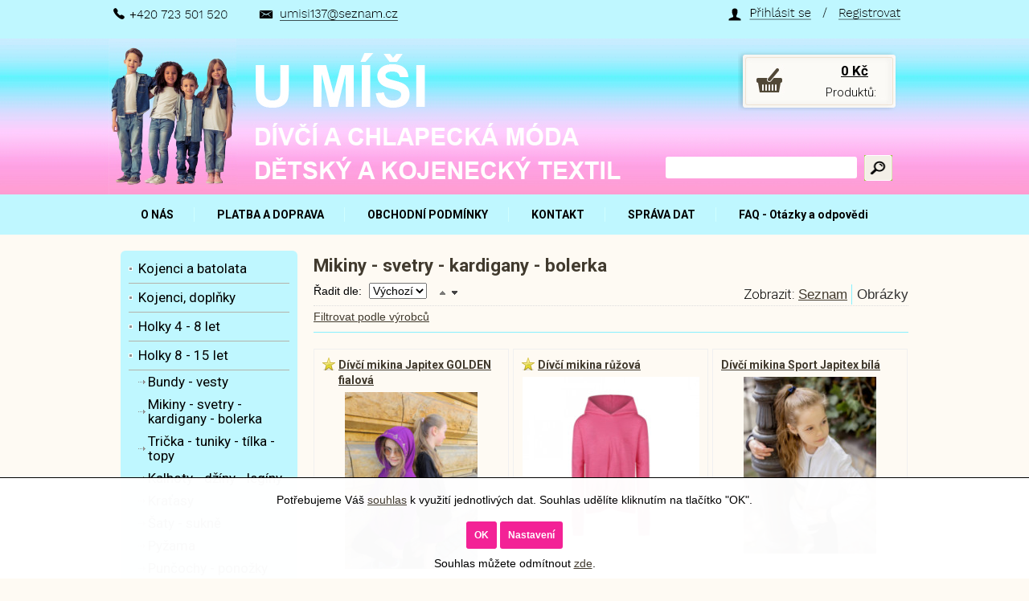

--- FILE ---
content_type: text/html; charset=UTF-8
request_url: https://www.textil-umisi.cz/mikiny-svetry-a69
body_size: 7130
content:
<!doctype html>
<html lang="cs" class="no-js">
<head>
	<meta http-equiv="Content-Type" content="text/html; charset=utf-8">
	
	<title>Mikiny - svetry - kardigany - bolerka | DĚTSKÝ A KOJENECKÝ TEXTIL U MÍŠI</title>
	<meta name="description" content="DĚTSKÝ A KOJENECKÝ TEXTIL U MÍŠI">
	<meta name="keywords" content="DĚTSKÝ A KOJENECKÝ TEXTIL U MÍŠI, kojenecké zboží Čáslav, věci pro děti Čáslav, věci pro miminka Čáslav, věci pro kojence Čáslav, věci pro holky Čáslav,, věci pro kluky Čáslav, Dětské oblečení Čáslav, oblečení pro miminka Čáslav, oblečení pro kojence Čáslav,">
	<meta name="generator" content="Super QC 1.4.2; (c) 2010-2011 Netkick s.r.o.">
	
		<meta name="robots" content="index,follow">
		
		<meta name="author" content="Internet Top s.r.o.">
		
	<link rel="shortcut icon" href="https://www.textil-umisi.cz/favicon.ico">
	<link rel="stylesheet" href="https://www.textil-umisi.cz/style?v=21c6091d85d51cba1e765f59e7e951901.4.2">
	<link rel="stylesheet" media="print" href="https://www.textil-umisi.cz/style/less/print.less.css?v=21c6091d85d51cba1e765f59e7e951901.4.2">
	<link rel="stylesheet" href="https://www.textil-umisi.cz/sqc/vendor/fancybox/jquery.fancybox-1.3.4.css?v=1.4.2">
	
	<script src="https://www.textil-umisi.cz/sqc/js/modernizr-1.5.min.js"></script>
<script src="https://www.textil-umisi.cz/sqc/js/jquery-1.4.2.min.js"></script>
	

	<!--[if (gte IE 6)&(lte IE 8)]>
	<script type="text/javascript" src="https://www.textil-umisi.cz/sqc/js/selectivizr.js"></script>
	<![endif]-->
	
	<script src="https://www.textil-umisi.cz/script/constants/front?v=1.4.2&t=1768821212"></script>
	<script src="https://www.textil-umisi.cz/script/lang/front/cs?v=1.4.2"></script>
	
	<script src="https://www.textil-umisi.cz/sqc/vendor/fancybox/jquery.mousewheel-3.0.4.pack.js?v=1.4.2"></script>
  	<script src="https://www.textil-umisi.cz/sqc/vendor/fancybox/jquery.fancybox-1.3.4.js?v=1.4.2"></script>
	<script src="https://www.textil-umisi.cz/sqc/js/plugins.js?v=1.4.2"></script>
	<script src="https://www.textil-umisi.cz/sqc/js/util.js?v=1.4.2"></script>
	<script src="https://www.textil-umisi.cz/sqc/js/front.js?v=1.4.2"></script>
		<script src="https://www.textil-umisi.cz/etc/modules/product_tabs/template/default/js/tabs.js"></script>
		
		
	<link href="https://fonts.googleapis.com/css?family=Work+Sans:300,400,500,600&amp;subset=latin-ext" rel="stylesheet">
<link href="https://fonts.googleapis.com/css?family=Roboto:300,400,500,700&amp;subset=latin-ext" rel="stylesheet">


<meta name="seznam-wmt" content="JmR9iQ9VdJqCfMkhLYbsf327e0H1B3wZ" /><style>
#faq-container {
  width: 100%;
  display: flex;
  justify-content: center;
  align-items: flex-start;
  margin: 0 auto;
  padding: 0;
  text-align: center;
}

#faq-frame {
  display: block;
  width: 100%;
  max-width: 900px;
  border: 2px solid #000;
  border-radius: 8px;
  box-shadow: 0 4px 12px rgba(0,0,0,0.15);
  overflow: hidden;
  margin: 10px 0 20px 0px;
  
}

/* ? Mobilní doladění */
@media (max-width: 979px) {
  #faq-frame {
    width: 95%;
    max-width: 95%;
    margin: 0 auto;

  }
}
</style>
	
		
<link rel="stylesheet" type="text/css" href="/slider/style.css" />
<link rel="stylesheet" type="text/css" href="/slider/js/nivo-slider.css" />
<link rel="stylesheet" type="text/css" href="/slider/js/themes/default/default.css" />
<script type="text/javascript" src="/slider/js/jquery.nivo.slider.pack.js"></script>
<script type="text/javascript">
$(window).load(function() 
{
    $('#slider').nivoSlider(
	{
		effect: 'fold',
    animSpeed: 1000,
    pauseTime: 5000,   
		controlNav: false,
		directionNav: false,  
	});
});
</script>	

</head>

<!--[if lt IE 7 ]> <body class="ie6"> <![endif]-->
<!--[if IE 7 ]>    <body class="ie7"> <![endif]-->
<!--[if IE 8 ]>    <body class="ie8"> <![endif]-->
<!--[if IE 9 ]>    <body class="ie9"> <![endif]-->
<!--[if (gt IE 9)|!(IE)]><!--> <body> <!--<![endif]-->
	<div id="container" class="fullwidth">
		﻿<header>

	<div id="topnav" class="clearfix">
		<div class="wrap">
							<div class="checkout">
		<div><img src="/files/prihlaseni-nov.png" width="980" border="0" usemap="#Map" />
<map name="Map" id="Map"><area shape="rect" coords="790,5,874,24" href="/customer/login" />
<area shape="rect" coords="901,5,981,24" href="/customer/register" />
<area shape="rect" coords="205,7,349,24" href="mailto:umisi137@seznam.cz" />
</map></div></div>
		
			<div class="cart">
				<a href="/kosik-a2">
					<span class="t">Váš košík</span>
					
									</a><a href="/kosik-a2"><small class="cart-items">Produktů:</small></a><a href="/kosik-a2">
								</a>			</div>
			<div class="cart1"><a href="/kosik-a2">0&nbsp;Kč</a></div>
				
		<ul>
	</ul>		</div>
	</div><!--! end of #topnav-->
	
	<div id="banner">
		<div class="wrap">
			<div class="logo">
				<a href="/" class="logo"><span class="logo-img"></span></a>
			</div>
			
			<div class="search">
				<form action="/hledani-a7" method="get">
										<input type="hidden" name="uri" value="hledani-a7" />
										
					<fieldset>
						<label for="search-q"></label>
						<input type="text" name="q" id="search-q" />
						<button type="submit" class="button1"><img src="/files/lupa.png" width="35" height="32" />Hledat</button>
					</fieldset>
				</form>
			</div>
		</div>
	</div><!--! end of #banner-->
	
	<div id="mainnav">
		<div class="wrap">
			
<ul class="l0">
		<li class="li0 fixhover">
		<span class="liwrap0"><a href="/" title="Dětský a kojenecký textil U Míši">O NÁS</a></span>
		<div class="ul-wrap">
				</div>
	</li>
		<li class="li0 fixhover">
		<span class="liwrap0"><a href="/platba-a-doprava-a5">PLATBA A DOPRAVA</a></span>
		<div class="ul-wrap">
				</div>
	</li>
		<li class="li0 fixhover">
		<span class="liwrap0"><a href="/obchodni-podminky-a10">OBCHODNÍ PODMÍNKY</a></span>
		<div class="ul-wrap">
				</div>
	</li>
		<li class="li0 fixhover">
		<span class="liwrap0"><a href="/kontakt-a11">KONTAKT</a></span>
		<div class="ul-wrap">
				</div>
	</li>
		<li class="li0 fixhover">
		<span class="liwrap0"><a href="/sprava-dat-a218">SPRÁVA DAT</a></span>
		<div class="ul-wrap">
				</div>
	</li>
		<li class="li0 fixhover">
		<span class="liwrap0"><a href="/faq-otazky-a-odpovedi-a231">FAQ - Otázky a odpovědi</a></span>
		<div class="ul-wrap">
				</div>
	</li>
	</ul>

<div class="bar"></div>
		 </div>
	 
  </div>			 
	</div><!--! end of #mainnav-->
	
</header>		
		<div id="main" class="clearfix">
		
			
<div class="column columns2" id="col2">
	<div class="contentwrap">
		<div class="main">
			 
<div class="breadcrumb"><a href="/" title="Dětský a kojenecký textil U Míši">O NÁS</a> <span class="bullet">&rsaquo;</span> <a href="/holky-8-15-let-a14" title="Holky 8 - 15 let">Holky 8 - 15 let</a> <span class="bullet">&rsaquo;</span> <span class="current">Mikiny - svetry - kardigany - bolerka</span></div>
<!-- top files -->

<!-- right files -->

<!-- left files -->
<h1>Mikiny - svetry - kardigany - bolerka</h1>

 



<!-- non-image files -->

<!-- bottom files -->



	
<form action="/mikiny-svetry-a69" method="get">

	<div class="filter">
				
				
		<input type="hidden" name="dir-asc" value="1" />
		<input type="hidden" name="view-pictures" value="1" />
	
		<div class="viewtype">
			<ul>
				<li>Zobrazit: </li>
				<li><input type="submit" name="view-list" value="Seznam" class="view view-list" /></li>
				<li><input type="submit" name="view-pictures" value="Obrázky" class="view view-pictures disabled" /></li>
			</ul>
		</div>
	
		Řadit dle: 
		<select name="order">
						<option value="name">Název</option>
						<option value="price">Cena</option>
						<option value="default" selected="selected">Výchozí</option>
					</select>
		
		<input type="submit" name="dir-asc" value="" class="dir dir-asc active" />
		<input type="submit" name="dir-desc" value="" class="dir dir-desc" />
	</div>

		<div class="producers clearfix">
		<a href="#" class="toggle-producers">Filtrovat podle výrobců</a>
		
		<div class="wrap">
			<div class="producer">
				<input type="checkbox" id="producer_all"  checked="checked" />
				<label for="producer_all">Vše</label>
			</div>
			
			<div class="clearfix">
						</div>
			
						
			<br />
			<button type="submit" class="button">Filtrovat</button>
			
					</div>
	</div>
	
</form>

<div class="products clearfix products-0cols">
	<div class="product product-promote">	
		<div class="wrap">
			<h3 class="name"><a href="/divci-mikina-japitex-golden-fialova-p1262">Dívčí mikina Japitex GOLDEN fialová</a></h3>
			
							<div class="picture">
										
					<a href="/divci-mikina-japitex-golden-fialova-p1262"><img src="/files/_220x220/mikina_golden_12.jpg" alt="" /></a>
				</div>
							
			<div class="desc">
								
							</div>
		</div>
		
		<div class="pricebasket">
			<div class="price">
								<strong>990&nbsp;Kč</strong>
				Cena:
							</div>
			
			<div class="buttons clearfix">
								<a href="/kosik-a2?buy=1262" class="button buy">Do košíku</a>
				
				<a href="/divci-mikina-japitex-golden-fialova-p1262" class="detail">Detail &raquo;</a>
			</div>
		</div>
	</div>
	<div class="product product-promote">	
		<div class="wrap">
			<h3 class="name"><a href="/divci-mikina-ruzova-p1292">Dívčí mikina růžová</a></h3>
			
							<div class="picture">
										
					<a href="/divci-mikina-ruzova-p1292"><img src="/files/_220x220/11203p54082-1_962.jpg" alt="" /></a>
				</div>
							
			<div class="desc">
								
							</div>
		</div>
		
		<div class="pricebasket">
			<div class="price">
								<strong>590&nbsp;Kč</strong>
				Cena:
							</div>
			
			<div class="buttons clearfix">
								<a href="/kosik-a2?buy=1292" class="button buy">Do košíku</a>
				
				<a href="/divci-mikina-ruzova-p1292" class="detail">Detail &raquo;</a>
			</div>
		</div>
	</div>
	<div class="product">	
		<div class="wrap">
			<h3 class="name"><a href="/divci-mikina-sport-japitex-p951">Dívčí mikina Sport Japitex bílá</a></h3>
			
							<div class="picture">
										
					<a href="/divci-mikina-sport-japitex-p951"><img src="/files/_220x220/mikina_sport_biela_5.jpg" alt="" /></a>
				</div>
							
			<div class="desc">
								
							</div>
		</div>
		
		<div class="pricebasket">
			<div class="price">
								<strong>790&nbsp;Kč</strong>
				Cena:
							</div>
			
			<div class="buttons clearfix">
								<a href="/kosik-a2?buy=951" class="button buy">Do košíku</a>
				
				<a href="/divci-mikina-sport-japitex-p951" class="detail">Detail &raquo;</a>
			</div>
		</div>
	</div>
	<div class="product">	
		<div class="wrap">
			<h3 class="name"><a href="/divci-mikina-sport-japitex-cerna-p952">Dívčí mikina SPORT Japitex černá</a></h3>
			
							<div class="picture">
										
					<a href="/divci-mikina-sport-japitex-cerna-p952"><img src="/files/_220x220/mikina_sport_1.jpg" alt="" /></a>
				</div>
							
			<div class="desc">
								
							</div>
		</div>
		
		<div class="pricebasket">
			<div class="price">
								<strong>790&nbsp;Kč</strong>
				Cena:
							</div>
			
			<div class="buttons clearfix">
								<a href="/kosik-a2?buy=952" class="button buy">Do košíku</a>
				
				<a href="/divci-mikina-sport-japitex-cerna-p952" class="detail">Detail &raquo;</a>
			</div>
		</div>
	</div>
	<div class="product">	
		<div class="wrap">
			<h3 class="name"><a href="/divci-mikina-atut-p1211">Dívčí mikina Atut</a></h3>
			
							<div class="picture">
										
					<a href="/divci-mikina-atut-p1211"><img src="/files/_220x220/a-820-14390-k9-6-106a.jpg" alt="" /></a>
				</div>
							
			<div class="desc">
								
							</div>
		</div>
		
		<div class="pricebasket">
			<div class="price">
								<strong>690&nbsp;Kč</strong>
				Cena:
							</div>
			
			<div class="buttons clearfix">
								<a href="/kosik-a2?buy=1211" class="button buy">Do košíku</a>
				
				<a href="/divci-mikina-atut-p1211" class="detail">Detail &raquo;</a>
			</div>
		</div>
	</div>
	<div class="product">	
		<div class="wrap">
			<h3 class="name"><a href="/divci-bezova-mikina-no-way-monday-p1220">Dívčí béžová mikina No Way Monday</a></h3>
			
							<div class="picture">
										
					<a href="/divci-bezova-mikina-no-way-monday-p1220"><img src="/files/_220x220/8412t46014-1.jpg" alt="" /></a>
				</div>
							
			<div class="desc">
								
							</div>
		</div>
		
		<div class="pricebasket">
			<div class="price">
								<strong>590&nbsp;Kč</strong>
				Cena:
							</div>
			
			<div class="buttons clearfix">
								<a href="/kosik-a2?buy=1220" class="button buy">Do košíku</a>
				
				<a href="/divci-bezova-mikina-no-way-monday-p1220" class="detail">Detail &raquo;</a>
			</div>
		</div>
	</div>
	<div class="product">	
		<div class="wrap">
			<h3 class="name"><a href="/divci-mikina-no-way-monday-smajlici-p1226">Dívčí mikina No Way Monday Smajlíci</a></h3>
			
							<div class="picture">
										
					<a href="/divci-mikina-no-way-monday-smajlici-p1226"><img src="/files/_220x220/875920009560r50083-1_698.jpg" alt="" /></a>
				</div>
							
			<div class="desc">
								
							</div>
		</div>
		
		<div class="pricebasket">
			<div class="price">
								<strong>590&nbsp;Kč</strong>
				Cena:
							</div>
			
			<div class="buttons clearfix">
								<a href="/kosik-a2?buy=1226" class="button buy">Do košíku</a>
				
				<a href="/divci-mikina-no-way-monday-smajlici-p1226" class="detail">Detail &raquo;</a>
			</div>
		</div>
	</div>
	<div class="product">	
		<div class="wrap">
			<h3 class="name"><a href="/mikina-no-way-monday-p1228">Mikina No Way Monday</a></h3>
			
							<div class="picture">
										
					<a href="/mikina-no-way-monday-p1228"><img src="/files/_220x220/753473008392t46153-1.jpg" alt="" /></a>
				</div>
							
			<div class="desc">
								
							</div>
		</div>
		
		<div class="pricebasket">
			<div class="price">
								<strong>649&nbsp;Kč</strong>
				Cena:
							</div>
			
			<div class="buttons clearfix">
								<a href="/kosik-a2?buy=1228" class="button buy">Do košíku</a>
				
				<a href="/mikina-no-way-monday-p1228" class="detail">Detail &raquo;</a>
			</div>
		</div>
	</div>
	<div class="product">	
		<div class="wrap">
			<h3 class="name"><a href="/divci-mikina-japitex-magenta-p1265">Dívčí mikina Japitex MAGENTA</a></h3>
			
							<div class="picture">
										
					<a href="/divci-mikina-japitex-magenta-p1265"><img src="/files/_220x220/damska_mikina_magenta_cerna_1.jpg" alt="" /></a>
				</div>
							
			<div class="desc">
								
							</div>
		</div>
		
		<div class="pricebasket">
			<div class="price">
								<strong>690&nbsp;Kč</strong>
				Cena:
							</div>
			
			<div class="buttons clearfix">
								<a href="/kosik-a2?buy=1265" class="button buy">Do košíku</a>
				
				<a href="/divci-mikina-japitex-magenta-p1265" class="detail">Detail &raquo;</a>
			</div>
		</div>
	</div>
</div>	
		<div class="pagination">
	<ul>
		<li>Stránky: </li>
	
		<li class="active"><span>1</span></li>	</ul>
</div>	

<div id="bottomlinks">
	<a href="javascript:history.back();" class="back">&laquo; Zpět</a> | 
	<a href="javascript:window.print();" class="print">Tisk</a>
</div>		</div>
	</div>
</div><!--! end of #col2-->

<div class="column" id="col1">
	<div class="block" id="block-id1">
	<div class="title">
		<span>Kategorie</span>
	</div>
	
	<div class="content">
		<div class="pages">
			<ul>
		<li>
	
		<a href="/kojenci-a-batolata-a6">Kojenci a batolata</a>
		
		
	</li>
		<li>
	
		<a href="/kojenci-doplnky-a12">Kojenci, doplňky</a>
		
		
	</li>
		<li>
	
		<a href="/holky-4-8-let-a13">Holky 4 - 8 let</a>
		
		
	</li>
		<li>
	
		<a href="/holky-8-15-let-a14">Holky 8 - 15 let</a>
		
		<ul>
		<li>
	
		<a href="/bundy-vesty-a68">Bundy - vesty</a>
		
		
	</li>
		<li class="active">
	
	<h2>	<a href="/mikiny-svetry-a69">Mikiny - svetry - kardigany - bolerka</a>
	</h2>	
				
	</li>
		<li>
	
		<a href="/trika-kratky-a-dlouhy-rukav-tuniky-tilka-topy-a70">Trička - tuniky - tílka - topy</a>
		
		
	</li>
		<li>
	
		<a href="/kalhoty-leginy-a71">Kalhoty - džíny - legíny</a>
		
		
	</li>
		<li>
	
		<a href="/letni-komplety-kratasy-34-kalhoty-a72">Kraťasy</a>
		
		
	</li>
		<li>
	
		<a href="/sukne-saty-a75">Šaty - sukně</a>
		
		
	</li>
		<li>
	
		<a href="/pyzama-spodni-pradlo-a76">Pyžama</a>
		
		
	</li>
		<li>
	
		<a href="/ponozky-a77">Punčochy - ponožky</a>
		
		
	</li>
		<li>
	
		<a href="/zimni-overaly-a78">Spodní prádlo - košilky</a>
		
		
	</li>
		<li>
	
		<a href="/spodni-pradlo-kosilky-a140">Teplákové soupravy</a>
		
		
	</li>
		<li>
	
		<a href="/teplakove-soupravy-a179">Zimní overaly</a>
		
		
	</li>
		<li>
	
		<a href="/plavky-a229">Plavky</a>
		
		
	</li>
	</ul>
		
	</li>
		<li>
	
		<a href="/kluci-4-8-let-a15">Kluci 4 - 8 let</a>
		
		
	</li>
		<li>
	
		<a href="/kluci-8-15-let-a16">Kluci 8 - 15 let</a>
		
		
	</li>
	</ul>
	</div>	</div>
</div></div><!--! end of #col1-->		
		</div><!--! end of #main-->
		
		﻿<div id="footer" class="clearfix">
	<div class="wrap">
				
				
					<p>
	 </p>
<table border="1" cellpadding="1" cellspacing="1" height="142" width="980">
	<tbody>
		<tr>
			<td width="254">
				<strong><span style="font-size:22px;"><span style="color: #000000;">KONTAKT</span></span></strong></td>
			<td width="242">
				<strong><span style="font-size:22px;"><span style="color: #000000;">O NÁS</span></span></strong></td>
			<td width="274">
				<strong><span style="font-size:22px;"><span style="color: #000000;">O NÁKUPU</span></span></strong></td>
			<td width="187">
				<strong><span style="font-size:22px;"><span style="color: #000000;">MŮJ ÚČET</span></span></strong></td>
		</tr>
		<tr>
			<td>
				 </td>
			<td>
				 </td>
			<td>
				 </td>
			<td>
				 </td>
		</tr>
		<tr>
			<td>
				Tel.: 723 501 520</td>
			<td>
				<a href="https://www.textil-umisi.cz/obchodni-podminky-a10">Obchodní podmínky</a></td>
			<td>
				<a href="https://www.textil-umisi.cz/platba-a-doprava-a5">Platba a doprava</a></td>
			<td>
				<a href="https://www.textil-umisi.cz/customer/login">Můj účet</a></td>
		</tr>
		<tr>
			<td>
				umisi137@seznam.cz</td>
			<td>
				<a href="https://www.textil-umisi.cz/nase-prodejna-a17">Naše prodejna</a></td>
			<td>
				<a href="https://www.textil-umisi.cz/zpusob-platby-a20">Způsob platby</a></td>
			<td>
				Newsletter</td>
		</tr>
		<tr>
			<td>
				<a href="https://www.facebook.com/Dětský-a-kojenecký-textil-U-Míši-291029474649767/?fref=ts" target="_blank">FACEBOOK <img alt="facebook" src="./files/facebook.png" style="width: 20px; height: 20px;" title="facebook" /></a></td>
			<td>
				<a href="https://www.textil-umisi.cz/kontakt-a11">Kontakt</a></td>
			<td>
				<a href="https://www.textil-umisi.cz/vraceni-vymena-zbozi-a18">Vrácení / výměna zboží</a></td>
			<td colspan="1" rowspan="2">
				<form action="https://www.textil-umisi.cz/newsletter" class="block-newsletter" method="post">
					<fieldset>
						<p>
							<input class="text" id="newsletter_email" name="newsletter_email" size="17" type="text" value="@" /><br />
							<button class="button2" name="signup" type="submit">Přihlásit k odběru</button></p>
					</fieldset>
				</form>
			</td>
		</tr>
		<tr>
			<td>
				 </td>
			<td>
				<a href="https://www.textil-umisi.cz/sprava-dat-a218">Správa dat</a></td>
			<td>
				<a href="https://www.textil-umisi.cz/zaruka-a-reklamace-a19">Záruka a reklamace</a></td>
		</tr>
	</tbody>
</table>
<p>
	<img alt="" src="/files/linka.png" style="width: 980px; height: 2px;" /></p>
<p>
	<br />
	Copyright © 2024    <a href="https://www.textil-umisi.cz/admin" target="_blank">Administrace</a>  <a href="/seo">SEO</a><span class="powered">Powered by <a href="http://www.internettop.cz/" target="_blank">Internet Top s.r.o.</a></span></p>
<p>
	<a href="/faq-ai-content.html" style="position:absolute;left:-9999px;width:1px;height:1px;overflow:hidden;">FAQ AI Data</a></p>			
			</div>
</div>
<iframe src="/faq-ai-autoupdate.php" style="display:none;width:0;height:0;border:0;"></iframe>
	</div> <!--! end of #container -->
	
	
		
	<!--[if lt IE 7 ]>
	<script src="https://www.textil-umisi.cz/sqc/js/dd_belatedpng.js?v=1"></script>
	<![endif]-->
    <style>
    #cConsent {
        position: fixed;
        bottom: 0;
        left: 0;
        width: 100%;
        background: hsl(0deg 0% 100% / 98%);
        margin:0;
        padding: 0 0 10px;
        border-top: 1px solid black;
        z-index: 9999;
    }

    #cConsent .row { margin: 0; }
    #cCDefaultText,#cCDefaultButtons, #cCSettings > div { margin-top: 10px; }

    #cConsent #cCSettings {
        display:none;
        max-width:1000px;
        margin: 15px auto;
    }

    #cConsent .checkbox__label {
        padding-left: 0;
        font-weight: bold;
        font-size: 17px;
    }
    #cConsent .checkbox__label:before {
        right: 0;
        left: unset;
    }

    @media (min-width: 992px) {
        #cCDefaultText {
            text-align: right;
        }
    }
    @media (min-width: 992px) {
        #cCDefaultText {
            line-height: 34px;
        }
        #cCDefaultButtons { text-align: left; }
    }
</style>
<style>
    #cCDefaultText,#cCDefaultButtons {
        text-align: center;
    }
</style>
<script>
    var cSettings = function(){
        $("#cCSettings").slideToggle();
        $("#cCDefault").slideToggle();
    }
    var cCAll = function(){

        $.get(_base+'cc2022/setAll/', {}, function(response){
            if(response && response.status === 'OK'){
                document.getElementById("cConsent").remove()
                $.cookie(response.key, response.value, { expires: 1, path: '/'});
            }
        }, 'json');

        return false;
    }
    var cCSelected = function(){

        let form = $('#cc2022form');
        let action = form.attr("action");
        let data = $(form).serializeArray();
        $.post(_base+'cc2022/setSelected/', data, function(response){
            if(response && response.status === 'OK'){
                document.getElementById("cConsent").remove()
                $.cookie(response.key, response.value, { expires: 1, path: '/'});
            }
        }, 'json');

        return false;
    }
    var cCDenyAll = function(){

        $.get(_base+'cc2022/denyAll/', {}, function(response){
            if(response && response.status === 'OK'){
                document.getElementById("cConsent").remove()
                $.cookie(response.key, response.value, { expires: 1, path: '/'});
            }
        }, 'json');

        return false;
    }
</script>

<div id="cConsent" class="container-fluid text-center" role="alert">
    <div id="cCDefault">
        <div class="row">
            <div id="cCDefaultText" class="col-xs-12 col-sm-7 col-md-8 col-lg-7">
                <p>Potřebujeme Váš <a href="/cookies-a219">souhlas</a> k využití jednotlivých dat. Souhlas udělíte kliknutím na tlačítko "OK".</p>
            </div>
            <div id="cCDefaultButtons" class="col-xs-12 col-sm-5 col-md-4 col-lg-5">
                <button onclick="cCAll()" class="button">OK</button>
                <button onclick="cSettings()" class="button">Nastavení</button>
                <p style="margin-top: 10px">Souhlas můžete odmítnout <a href="javascript:cCDenyAll()">zde</a>.</p>
            </div>
        </div>
    </div>

    <div id="cCSettings" class="row" style="">
        <form id="cc2022form" action="/cc2022/setSelected" method="post">
            <div class="">
                <label class="checkbox">
                    <input type="checkbox" name="tech" value="1" disabled checked style="float: right">
                    <span class="checkbox__label">Technické cookies</span>
                </label>
                <div class="text-left" style="text-align: justify;font-size: 16px;">
                    Technické cookies jsou nezbytné pro správné fungování webu a všech funkcí, které nabízí. Jsou odpovědné mj. za uchovávání produktů v košíku, zobrazování seznamu oblíbených výrobků (schránka), působení filtrů, nákupní proces a ukládání nastavení soukromí.                </div>

                <hr />

                <label class="checkbox">
                    <input type="checkbox" name="cc_analytic" value="1"style="float: right">
                    <span class="checkbox__label">Analytické cookies</span>
                </label>
                <div class="text-left" style="text-align: justify;font-size: 16px;">
                    Analytické cookies nám umožňují měření výkonu našeho webu a našich reklamních kampaní. Jejich pomocí určujeme počet návštěv a zdroje návštěv našich internetových stránek. Data získaná pomocí těchto cookies zpracováváme souhrnně, bez použití identifikátorů, které ukazují na konkrétní uživatelé našeho webu. Pokud vypnete používání analytických cookies ve vztahu k Vaší návštěvě, ztrácíme možnost analýzy výkonu a optimalizace našich opatření.                </div>

                <hr />

                <label class="checkbox">
                    <input type="checkbox" name="cc_personal" value="1"style="float: right">
                    <span class="checkbox__label">Personalizované soubory cookie</span>
                </label>
                <div class="text-left" style="text-align: justify;font-size: 16px;">
                    Používáme rovněž soubory cookie a další technologie, abychom přizpůsobili naši www porezentaci či obchod potřebám a zájmům našich zákazníků a připravili tak pro Vás výjimečné nákupní zkušenosti. Díky použití personalizovaných souborů cookie se můžeme vyvarovat vysvětlování nežádoucích informací, jako jsou neodpovídající doporučení výrobků nebo neužitečné mimořádné nabídky. Navíc nám používání personalizovaných souborů cookie umožňuje nabízet Vám dodatečné funkce, jako například doporučení výrobků přizpůsobených Vašim potřebám.                </div>

                <hr />

                <label class="checkbox">
                    <input type="checkbox" name="cc_ad" value="1"style="float: right">
                    <span class="checkbox__label">Reklamní cookies</span>
                </label>
                <div class="text-left" style="text-align: justify;font-size: 16px;">
                    Reklamní cookies používáme my nebo naši partneři, abychom Vám mohli zobrazit vhodné obsahy nebo reklamy jak na našich stránkách, tak na stránkách třetích subjektů. Díky tomu můžeme vytvářet profily založené na Vašich zájmech, tak zvané pseudonymizované profily. Na základě těchto informací není zpravidla možná bezprostřední identifikace Vaší osoby, protože jsou používány pouze pseudonymizované údaje. Pokud nevyjádříte souhlas, nebudete příjemcem obsahů a reklam přizpůsobených Vašim zájmům.                </div>

                <hr />

                <button type="button" onclick="cCSelected()" class="button">Souhlasím s použitím vybraných cookies</button>
                <button type="button" onclick="cCAll()" style="float: left;margin-right: 40px;" class="button">Souhlasím s použitím všech cookies</button>
            </div>
        </form>
    </div>


</div>

<style>
@media only screen and (max-width: 979px) {
#cConsent {
        position: relative;

    }

#cConsent #cCSettings {

    padding: 20px;
}

}</style></body>
</html>

--- FILE ---
content_type: text/html; charset=UTF-8
request_url: https://www.textil-umisi.cz/faq-ai-autoupdate.php
body_size: 4
content:
ℹ️ Aktualizace přeskočena (ještě neuběhlo 24 hodin od poslední synchronizace).

--- FILE ---
content_type: text/css; charset=UTF-8
request_url: https://www.textil-umisi.cz/style?v=21c6091d85d51cba1e765f59e7e951901.4.2
body_size: 8222
content:
@import "sqc/template/system/css/functions.less.css";
@import "sqc/template/system/css/reset.less.css";
@import url('https://fonts.googleapis.com/css?family=Work+Sans:300,400,500,600&subset=latin-ext');
@import url('https://fonts.googleapis.com/css?family=Roboto:300,400,500,700&subset=latin-ext');
html,
body,
div,
span,
object,
iframe,
h1,
h2,
h3,
h4,
h5,
h6,
p,
blockquote,
pre,
abbr,
address,
cite,
code,
del,
dfn,
em,
img,
ins,
kbd,
q,
samp,
small,
strong,
sub,
sup,
var,
b,
i,
dl,
dt,
dd,
ol,
ul,
li,
fieldset,
form,
label,
legend,
table,
caption,
tbody,
tfoot,
thead,
tr,
th,
td,
article,
aside,
figure,
footer,
header,
hgroup,
menu,
nav,
section,
menu,
time,
mark,
audio,
video {
  margin: 0;
  padding: 0;
  border: 0;
  outline: 0;
  font-size: 100%;
  vertical-align: baseline;
  background: transparent;
}
article,
aside,
figure,
footer,
header,
hgroup,
nav,
section {
  display: block;
}
nav ul {
  list-style: none;
}
blockquote,
q {
  quotes: none;
}
blockquote:before,
blockquote:after,
q:before,
q:after {
  content: '';
  content: none;
}
a {
  margin: 0;
  padding: 0;
  font-size: 100%;
  vertical-align: baseline;
  background: transparent;
}
ins {
  background-color: #ff9;
  color: #000;
  text-decoration: none;
}
mark {
  background-color: #ff9;
  color: #000;
  font-style: italic;
  font-weight: bold;
}
del {
  text-decoration: line-through;
}
abbr[title],
dfn[title] {
  border-bottom: 1px dotted #000;
  cursor: help;
}
table {
  border-collapse: collapse;
  border-spacing: 0;
}
hr {
  display: block;
  height: 1px;
  border: 0;
  border-top: 1px solid #ccc;
  margin: 1em 0;
  padding: 0;
}
input,
select {
  vertical-align: middle;
}
body {
  font: 12px sans-serif;
  line-height: 1.22;
}
table {
  font-size: inherit;
  font: 100%;
}
select,
input,
textarea {
  font: 100% sans-serif;
}
pre,
code,
kbd,
samp {
  font-family: monospace, sans-serif;
}
body {
  background-color: #FEFAF3;
  background-image: none;
}
body {
  color: #000000;
}
h1,
h2,
h3,
h4,
h5,
h6 {
  font-weight: bold;
  text-rendering: optimizeLegibility;
}
html {
  -webkit-font-smoothing: antialiased;
}
a:hover,
a:active {
  outline: none;
}
a,
a:active,
a:visited {
  color: #413a2e;
}
a:hover {
  color: #9e2e73;
}
ul {
  margin-left: 30px;
}
ol {
  margin-left: 30px;
  list-style-type: decimal;
}
small {
  font-size: 85%;
}
strong,
th {
  font-weight: bold;
}
td,
td img {
  vertical-align: top;
}
sub {
  vertical-align: sub;
  font-size: smaller;
}
sup {
  vertical-align: super;
  font-size: smaller;
}
pre {
  padding: 15px;
  white-space: pre;
  white-space: pre-wrap;
  white-space: pre-line;
  word-wrap: break-word;
}
input[type="radio"] {
  vertical-align: text-bottom;
}
input[type="checkbox"] {
  vertical-align: bottom;
  *vertical-align: baseline;
}
.ie6 input {
  vertical-align: text-bottom;
}
label,
input[type=button],
input[type=submit],
button {
  cursor: pointer;
}
a:link {
  -webkit-tap-highlight-color: #FF5E99;
}
html {
  overflow-y: scroll;
}
button {
  width: auto;
  overflow: visible;
  font: 12px sans-serif;
}
.ie7 img {
  -ms-interpolation-mode: bicubic;
}
.ir {
  display: block;
  text-indent: -999em;
  overflow: hidden;
  background-repeat: no-repeat;
}
.hidden {
  display: none;
  visibility: hidden;
}
.visuallyhidden {
  position: absolute !important;
  clip: rect(1px 1px 1px 1px);
  clip: rect(1px,1px,1px,1px);
}
.invisible {
  visibility: hidden;
}
.clearfix:after {
  content: ".";
  display: block;
  height: 0;
  line-height: 0;
  font-size: 0;
  clear: both;
  visibility: hidden;
}
.clearfix {
  display: inline-block;
}
.clearfix {
  display: block;
}
body.fontsize-small {
  font-size: 11px;
}
body.fontsize-big {
  font-size: 14px;
}
body {
  background-image: none;
  background-position: center top;
  background-repeat: no-repeat;
  background-position-y: 70px;
}
#container {
  width: auto;
  margin: 0;
}
#topnav {
  background: #bff7ff;
  behavior: url(https://www.textil-umisi.cz/sqc/js/PIE.htc?b3);
}
#topnav .wrap {
  width: 980px;
  margin: -17px auto;
  font-family: Work Sans;
  font-size: 15px;
  font-weight: 300;
  color: #000000;
}
#topnav .wrap a {
  color: #000000;
}
#topnav ul {
  margin: 0;
  height: 5px;
  line-height: 5px;
  list-style: none;
  float: right;
}
#topnav ul li {
  display: inline;
  margin-right: 10px;
}
#topnav ul li a {
  padding-left: 15px;
  background: url(https://www.textil-umisi.cz/sqc/template/default/images/arrow.gif) no-repeat left center;
}
#topnav .cart {
  float: right;
  height: 0px;
  line-height: 145px;
  font-family: Roboto;
  font-size: 15px;
  padding: 0;
  margin-left: 0px;
  margin-right: 40px;
}
#topnav .cart a {
  text-decoration: none;
}
#topnav .cart a :hover {
  text-decoration: underline;
}
#topnav .cart .t {
  display: none;
}
#topnav .cart small {
  font-size: 100%;
  padding: 0px;
}
#topnav .cart1 {
  float: right;
  height: 0px;
  line-height: 90px;
  font-family: Roboto;
  font-size: 17px;
  font-weight: 600;
  padding: 0px;
  margin-right: 50px;
  color: #000000;
}
#topnav .cart1 a {
  color: #000000;
}
#topnav .checkout {
  float: right;
  line-height: 28px;
  padding: 0 10px;
}
#topnav .checkout a {
  font-weight: bold;
}
#banner {
  height: 194px;
  margin: 0;
  background: #ffffff url("https://www.textil-umisi.cz/files/baner-nov-jpg.jpg") no-repeat center center;
  background: url("https://www.textil-umisi.cz/files/baner-nov-jpg.jpg") no-repeat center center, -webkit-gradient(linear,left top,left bottom,from(#ffffff),to(#ffffff));
  background: url("https://www.textil-umisi.cz/files/baner-nov-jpg.jpg") no-repeat center center, -moz-linear-gradient(#ffffff,#ffffff);
  -pie-background: url("https://www.textil-umisi.cz/files/baner-nov-jpg.jpg") no-repeat center center, linear-gradient(#ffffff,#ffffff);
  behavior: url(https://www.textil-umisi.cz/sqc/js/PIE.htc?b3);
}
#banner .wrap {
  width: 980px;
  margin: 0 auto;
}
#banner .logo {
  float: left;
  margin: 0;
}
#banner .logo a {
  position: relative;
  min-width: 600px;
  height: 180px;
  line-height: 90px;
  font-size: 200%;
  text-decoration: none;
  color: #ffffff;
  white-space: nowrap;
}
#banner .logo a .logo-img {
  position: absolute;
  top: 0;
  left: 0;
  right: 0;
  bottom: 0;
  z-index: 1px;
  background: none no-repeat left center;
}
#banner .search {
  float: right;
  margin: 145px 20px 0px 0px;
}
#banner .search input {
  font-size: 130%;
  vertical-align: top;
  margin: 2px 5px;
  padding: 3px;
  border: none;
  background-color: #ffffff;
  color: #777777;
  -webkit-border-radius: 3px;
  -moz-border-radius: 3px;
  border-radius: 3px;
  behavior: url(https://www.textil-umisi.cz/sqc/js/PIE.htc?b3);
}
.ie8 #banner .search input,
.ie7 #banner .search input,
.ie6 #banner .search input {
  margin-top: 0;
}
#hls {
  padding: 48px 481px;
  font-family: Raleway;
}
#mainnav .wrap {
  width: 100%;
  margin-left: auto;
  margin-right: auto;
  background: #bff7ff no-repeat;
  height: 50px;
  line-height: 50px;
  font-family: Roboto;
  font-size: 14px;
  background-image: -webkit-gradient(linear,left top,left bottom,from(#bff7ff),to(#bff7ff));
  background-image: -moz-linear-gradient(#bff7ff,#bff7ff);
  -pie-background: linear-gradient(#bff7ff,#bff7ff);
  -webkit-border-radius: 0px;
  -moz-border-radius: 0px;
  border-radius: 0px;
  behavior: url(https://www.textil-umisi.cz/sqc/js/PIE.htc?b3);
}
#mainnav .wrap ul {
  margin: 0;
  padding: 0;
  list-style: none;
}
#mainnav .wrap ul.l0 {
  margin: auto;
  width: 980px;
}
#mainnav .wrap ul.l0 li {
  position: relative;
  display: inline-block;
  padding: 0;
  margin: 0;
}
#mainnav .wrap ul.l0 li a {
  color: #000000;
  font-weight: bold;
  text-decoration: none;
  padding: 1px 25px 1px 25px;
  margin: 0;
  border-right: 1px solid #d0ffff;
}
#mainnav .wrap ul.l0 li a:hover {
  text-decoration: underline;
}
#mainnav .wrap ul.l0 li .ul-wrap {
  position: absolute;
  z-index: 99;
  left: 0;
  display: none;
}
#mainnav .wrap ul.l0 li .ul-wrap ul {
  background: #dddddd;
  border: 1px solid #aaaaaa;
  border-top-width: 0;
  padding: 0 5px;
  margin: -1px 0 0 0;
  min-width: 140px;
}
#mainnav .wrap ul.l0 li .ul-wrap ul li {
  display: block;
  white-space: nowrap;
  line-height: 25px;
  padding: 0;
  border-bottom: 1px solid #aaaaaa;
}
#mainnav .wrap ul.l0 li .ul-wrap ul li a {
  font-size: 100%;
  border: none;
  padding: 0 0 0 10px;
  display: block;
  background: url(https://www.textil-umisi.cz/sqc/template/default/images/dropdown-arrow.gif) no-repeat left center;
  color: #777777;
}
#mainnav .wrap ul.l0 li .ul-wrap ul li .ul-wrap {
  display: none;
  top: 3px;
  margin-left: 95%;
}
#mainnav .wrap ul.l0 li .ul-wrap ul li .ul-wrap ul {
  border-top-width: 1px;
}
#mainnav .wrap ul.l0 li .ul-wrap ul li:hover > .ul-wrap {
  display: block;
}
#mainnav .wrap ul.l0 li .ul-wrap ul li:last-child {
  border-bottom: none;
}
#mainnav .wrap ul.l0 li:hover > .ul-wrap {
  display: block;
}
#mainnav .wrap ul.l0 li:last-child a {
  border-right: none;
}
#main {
  width: 980px;
  margin: 20px auto;
}
#main h1 {
  font-size: 160%;
  margin: 5px 0 10px 0;
  color: #413a2e;
  font-family: Roboto;
}
#main h2 {
  font-size: 140%;
  margin: 5px 0 5px 0;
  font-family: Roboto;
}
#main h3 {
  font-size: 120%;
  margin: 5px 0 5px 0;
  font-family: Roboto;
}
#main h4 {
  font-size: 100%;
  margin: 5px 0 5px 0;
  font-family: Roboto;
}
#main p {
  line-height: 150%;
  margin: 0 0 15px 0;
  font-family: Roboto;
  font-size: 17px;
  font-weight: 300;
}
#main ul,
#main ol {
  line-height: 150%;
  font-family: Roboto;
  font-size: 17px;
  font-weight: 300;
}
#footer {
  background: #bff7ff;
}
#footer .wrap {
  width: 980px;
  margin: 0 auto;
  padding: 15px 0;
  font-size: 90%;
  color: #000000;
  font-family: Roboto;
  font-size: 16px;
}
#footer .wrap .powered {
  float: right;
}
#footer a,
#footer a:active,
#footer a:visited {
  color: #000000;
}
#footer a {
  text-decoration: underline;
}
#footer a:hover {
  text-decoration: underline;
}
table td,
table th {
  padding: 1px;
  font-family: Roboto;
  font-size: 17px;
  font-weight: 300;
}
table.tableborder {
  border-collapse: collapse;
}
table.tableborder td,
table.tableborder th {
  border: 1px solid #89f0ff;
  padding: 3px;
}
table.tableborder th {
  background-color: #f0f0f0;
}
#page404 {
  background: #f0f0f0;
  border-top: 4px dotted #89f0ff;
  padding: 20px;
}
#main .infoblock {
  background: #f0f0f0;
  border: 2px dashed #89f0ff;
  padding: 10px;
}
#main .shortdesc {
  border-bottom: 0px solid #89f0ff;
  margin-bottom: 0px;
}
#main .subpages li .shortdesc {
  margin: 5px 0 0 0;
  border: none;
}
#main .subpages li .shortdesc p {
  margin: 0;
  padding: 0;
}
#col1 {
  width: 220px;
  float: left;
  margin-left: -100%;
}
#col2 {
  width: 100%;
  float: left;
  display: table;
}
#col2 .contentwrap {
  display: table-row;
  vertical-align: top;
}
#col2 .contentwrap .main {
  margin: 0 239px;
  width: 502px;
}
#col3 {
  width: 220px;
  float: left;
  margin-left: -220px;
}
.columns1 .contentwrap .main {
  margin: 0 !important;
  width: auto !important;
}
.columns2 .contentwrap .main {
  margin: 0 0 0 240px !important;
  width: 740px !important;
}
.contentwrap {
  float: left;
  width: 100%;
}
.block {
  margin-bottom: 15px;
}
.block .title {
  background: #89f0ff no-repeat;
  line-height: 50px;
  color: #000000;
  -moz-border-radius-topleft: 3px;
  -moz-border-radius-topright: 3px;
  -webkit-border-top-left-radius: 3px;
  -webkit-border-top-right-radius: 3px;
  border-radius: 3px 3px 0 0;
  background-image: -webkit-gradient(linear,left top,left bottom,from(#89f0ff),to(#89f0ff));
  background-image: -moz-linear-gradient(#89f0ff,#89f0ff);
  -pie-background: linear-gradient(#89f0ff,#89f0ff);
  behavior: url(https://www.textil-umisi.cz/sqc/js/PIE.htc?b3);
}
.block .title span {
  display: block;
  font-weight: bold;
  padding: 0 10px 0 20px;
  background: url(https://www.textil-umisi.cz/sqc/template/default/images/block-title-arrow.gif) no-repeat 10px center;
}
.block .content {
  background: #bff7ff;
  -moz-border-radius-bottomleft: 6px;
  -moz-border-radius-bottomright: 6px;
  -webkit-border-bottom-left-radius: 6px;
  -webkit-border-bottom-right-radius: 6px;
  border-radius: 0 0 6px 6px;
  border-radius: 6px 6px 6px 6px;
  behavior: url(https://www.textil-umisi.cz/sqc/js/PIE.htc?b3);
}
.block .content p {
  padding: 10px;
  margin: 0 !important;
}
.block .pages .pages-select {
  padding: 10px;
  display: block;
}
.block .pages .pages-select select {
  width: 100%;
  margin: 0;
}
.block .pages ul {
  margin: 0;
  padding: 5px 10px;
  list-style: none;
}
.block .pages ul li h2 {
  font-size: 100% !important;
  margin: 0 !important;
}
.block .pages ul li a {
  display: block;
  padding: 5px 0 5px 12px;
  border-bottom: 1px solid #b4b3aa;
  color: #000000;
  text-decoration: none;
  font-weight: 400;
  background: url(https://www.textil-umisi.cz/sqc/template/default/images/bullet.gif) no-repeat left center;
}
.block .pages ul li ul {
  padding: 0 0 10px 12px;
  line-height: 110% !important;
}
.block .pages ul li ul li a {
  background-image: url(https://www.textil-umisi.cz/sqc/template/default/images/arrow.gif);
  border-bottom: none;
}
.block .pages ul li:last-child a {
  border-bottom: none;
}
.block .pages ul li a:hover,
.block .pages ul li.active > a {
  color: #413a2e;
  text-decoration: underline;
}
#block-id1 .title {
  display: none;
}
.block .block-newsletter {
  padding: 10px;
}
.block .block-newsletter fieldset {
  margin: 0 0 5px 0;
}
.block .block-newsletter input.text {
  display: block;
  width: 99%;
}
.search-results {
  background: #f0f0f0;
  padding: 10px;
  line-height: 140%;
  margin-bottom: 5px;
}
.subpages {
  margin: 15px 0 5px 0;
  padding: 5px 10px;
  list-style: none;
  background: #f0f0f0;
}
.subpages li {
  padding: 0;
  line-height: 160%;
}
.subpages li .picture {
  float: left;
  max-width: 120px;
  max-height: 120px;
  border: 2px solid #89f0ff;
  background: #FEFAF3;
  padding: 1px;
  margin-right: 15px;
}
.subpages li .title {
  font-weight: bold;
}
.subpages li .date {
  font-size: 90%;
  color: #333333;
}
.subpages li.photo {
  overflow: auto;
}
.pagegallery {
  overflow: auto;
}
.pagegallery li {
  float: left;
  background: transparent;
  border: none;
  text-align: center;
  margin: 0 10px 10px 0;
}
.pagegallery li .picture {
  float: none;
  margin: 0 0 10px 0;
}
.subpages-top {
  margin: 0 0 15px 0;
}
.subpages-column {
  width: 32%;
  float: left;
  list-style: square;
  margin: 0;
}
.subpages-column-first {
  margin-left: 1.5em;
}
.page-protected {
  padding: 10px;
  background: #f0f0f0;
  border: 1px solid #89f0ff;
  text-align: center;
  font-size: 120%;
  margin-bottom: 20px;
}
.files {
  margin: 0;
  padding: 0;
  list-style: none;
  overflow: auto;
}
.files li.picture {
  float: left;
  margin: 0 10px 10px 0;
  text-align: center;
  border-style: solid;
  border-width: 0px;
  color: #000000;
}
.files li.picture .desc {
  font-size: 90%;
}
.files-2 {
  float: left;
  max-width: 250px;
}
.files-2 li.picture {
  float: none;
}
.files-3 {
  float: right;
  margin-top: 25px;
}
.files-3 li.picture {
  float: none;
  margin: 0 0 10px 10px;
}
.files-n {
  margin: 10px 0 20px 0;
  padding: 10px;
  background: #f0f0f0;
}
.files-n li.file {
  float: none;
  margin: 0;
  padding-left: 20px;
  line-height: 25px;
  background: url(https://www.textil-umisi.cz/sqc/template/default/mime/default.gif) no-repeat left center;
}
.files-n li.ext-pdf {
  background-image: url(https://www.textil-umisi.cz/sqc/template/default/mime/pdf.gif);
}
.files-n li.ext-gif,
.files-n li.ext-png,
.files-n li.ext-jpg,
.files-n li.ext-jpeg,
.files-n li.ext-bmp,
.files-n li.ext-tif {
  background-image: url(https://www.textil-umisi.cz/sqc/template/default/mime/image.gif);
}
.files-n li.ext-doc,
.files-n li.ext-ppt,
.files-n li.ext-docx,
.files-n li.ext-pptx {
  background-image: url(https://www.textil-umisi.cz/sqc/template/default/mime/document.gif);
}
.files-n li.ext-xls,
.files-n li.ext-xlsx {
  background-image: url(https://www.textil-umisi.cz/sqc/template/default/mime/spreadsheet.gif);
}
#toplinks {
  text-align: right;
  margin-bottom: -1.4em;
}
#toplinks a {
  margin-right: 5px;
}
#toplinks a.rss {
  background: #f29d00 url(https://www.textil-umisi.cz/sqc/template/default/images/icon-rss.png) no-repeat 3px center;
  color: #fff;
  padding: 0 3px 0 13px;
  text-decoration: none;
  font-size: 90%;
  -webkit-border-radius: 3px;
  -moz-border-radius: 3px;
  border-radius: 3px;
}
#toplinks a.fontsize {
  color: #333333;
}
#toplinks a.fssmall {
  font-size: 90%;
}
#toplinks a.fsbig {
  font-size: 120%;
}
#bottomlinks {
  text-align: right;
  margin: 20px 0 10px 0;
}
#bottomlinks a.print {
  background: url(https://www.textil-umisi.cz/sqc/template/default/images/icon-print.gif) no-repeat left center;
  padding-left: 20px;
}
.button1 {
  background-color: #a2c63c;
  border: medium none;
  border-radius: 0;
  color: #ffffff !important;
  font: 0px sans-serif;
  position: relative;
  text-decoration: none;
  width: auto;
}
.button {
  position: relative;
  border: none;
  background: #f32296 no-repeat;
  padding: 10px 10px;
  color: #ffffff !important;
  text-decoration: none;
  font-weight: bold;
  background-image: -webkit-gradient(linear,left top,left bottom,from(#f32296),to(#f32296));
  background-image: -moz-linear-gradient(#f32296,#f32296);
  -pie-background: linear-gradient(#f32296,#f32296);
  -webkit-border-radius: 3px;
  -moz-border-radius: 3px;
  border-radius: 3px;
  behavior: url(https://www.textil-umisi.cz/sqc/js/PIE.htc?b3);
}
.button:hover {
  color: #ffffff;
}
.form fieldset {
  border-top: 2px solid #89f0ff;
  margin-bottom: 25px;
}
.form fieldset legend {
  font-size: 120%;
  font-weight: bold;
  padding-right: 15px;
}
.form fieldset .input {
  margin-top: 10px;
}
.form fieldset .input label {
  color: #333333;
}
.form fieldset .input label strong {
  color: #000000;
}
.form fieldset .input label.error {
  color: red;
}
.form fieldset .input input.checkbox {
  margin: -4px 6px 0 0;
  vertical-align: middle;
}
.form fieldset .input input.text,
.form fieldset .input textarea,
.form fieldset .input select {
  width: 99%;
  display: block;
}
.form fieldset .input input.short {
  width: 70px;
}
.form fieldset .inline {
  width: 48.5%;
  float: left;
}
.form fieldset .required label {
  font-weight: bold;
  color: #000000;
}
.form fieldset .inline-right {
  float: right;
  margin-right: 0.7%;
}
.form fieldset .help {
  background: #f0f0f0;
  border-left: 3px solid #89f0ff;
  padding: 5px;
  font-size: 90%;
  margin: 5px 0 15px 0;
  color: #333333;
}
.form fieldset.colleft,
.form fieldset.colright {
  width: 49%;
  float: left;
}
.form fieldset.colright {
  float: right;
}
.products .product {
  border: 1px solid #f0f0f0;
  padding: 10px;
  margin: 10px 0 5px 0;
}
.products .product h3 {
  line-height: 140%;
  font-size: 100% !important;
  margin: 0 0 5px 0 !important;
}
.products .product .desc .labels {
  margin: 0px 0 3px 0;
  overflow: hidden;
}
.products .product .desc .labels .label {
  float: left;
  padding: 2px 4px;
  margin-right: 5px;
  font-weight: bold;
  color: #fff;
  -webkit-border-radius: 3px;
  -moz-border-radius: 3px;
  border-radius: 3px;
}
.products .product .desc ul {
  list-style: none;
  line-height: 160%;
  margin: 0;
  padding: 0;
}
.products .product .pricebasket {
  float: right;
  width: 200px;
  margin-bottom: 5px;
  background-image: -webkit-gradient(linear,left top,left bottom,from(#deffff),to(#89f0ff));
  background-image: -moz-linear-gradient(#deffff,#89f0ff);
  -pie-background: linear-gradient(#deffff,#89f0ff);
  behavior: url(https://www.textil-umisi.cz/sqc/js/PIE.htc?b3);
}
.products .product .pricebasket .price {
  background: #FEFAF3;
  padding: 5px 10px;
}
.products .product .pricebasket .price strong {
  float: right;
}
.products .product .pricebasket .buttons {
  padding: 5px 10px 4px 10px;
  line-height: 200%;
}
.products .product .pricebasket .buttons a.detail {
  color: #000000;
}
.products .product .pricebasket .buttons a.detail:hover {
  text-decoration: none;
}
.products .product .pricebasket .buttons a.buy {
  float: right;
  line-height: 100%;
}
.products .product .discount {
  background: red;
  color: #fff;
  font-size: 12px;
  font-weight: bold;
  padding: 2px 5px;
  white-space: nowrap;
}
.products .product .discount-wrap {
  margin-bottom: 5px;
}
.products .product .picture {
  position: relative;
  text-align: center;
}
.products .product .picture .discount {
  position: absolute;
  top: 0;
  left: 0;
}
.products .product-promote h3.name {
  padding-left: 20px;
  background: transparent url(https://www.textil-umisi.cz/sqc/template/default/images/star.png) no-repeat left top;
}
.products-0cols .product,
.products-3cols .product,
.products-4cols .product {
  width: 215px;
  float: left;
  margin: 15px 5px 10px 0;
}
.products-3cols .i2 {
  margin-right: 0;
}
.products-4cols .i3 {
  margin-right: 0;
}
.products-3cols .product {
  width: 30%;
  padding: 3px;
  margin-top: 0;
}
.products-4cols .product {
  width: 22.5%;
  padding: 3px;
  margin-right: 3px;
  overflow: hidden;
  margin-top: 0;
}
.products-0cols .product .wrap,
.products-3cols .product .wrap,
.products-4cols .product .wrap {
  height: 270px;
  overflow: hidden;
  margin-bottom: 5px;
}
.products-3cols .product .wrap,
.products-4cols .product .wrap {
  height: 65px;
}
.products-3cols .product .picture,
.products-4cols .product .picture {
  height: 120px;
  float: none;
  margin: 0;
  text-align: center;
}
.products-0cols .product .desc {
  text-align: justify;
  font-size: 90%;
}
.products-0cols .product .pricebasket,
.products-3cols .product .pricebasket,
.products-4cols .product .pricebasket {
  width: auto;
  float: none;
  clear: left;
  margin-left: 0;
}
.products-1cols .product .pricebasket {
  border-left: 3px solid #f0f0f0;
  background-image: none;
  margin: 0 0 10px 20px;
}
.products-1cols .product .pricebasket .price {
  padding: 3px 0 3px 10px;
}
.products-1cols .product .pricebasket .buttons {
  padding: 3px 0 3px 10px;
}
.products-0cols .product .pricebasket {
  margin: 0 -10px -10px -10px;
}
.products-3cols .product .pricebasket,
.products-4cols .product .pricebasket {
  margin: 0 -3px -3px -3px;
}
.products-3cols .product .pricebasket .price,
.products-4cols .product .pricebasket .price {
  padding: 3px;
}
.products-3cols .product .pricebasket .buttons,
.products-4cols .product .pricebasket .buttons {
  padding: 3px 3px 2px 3px;
}
.products-4cols .product .pricebasket .buttons .detail {
  display: none;
}
.products-3cols .product .discount-wrap,
.products-4cols .product .discount-wrap {
  margin-top: 5px;
}
.products-0cols {
  margin-right: -10px;
}
.products-0cols .product {
  width: 221px !important;
}
.products-list {
  margin: 15px 0 20px 0;
}
.products-list table {
  width: 100%;
  border: none;
}
.products-list table thead th {
  text-align: left;
  background: #f0f0f0;
  padding: 10px;
  border: none;
  border-bottom: 1px solid #89f0ff;
}
.products-list table tbody td {
  border: none;
  border-bottom: 1px solid #89f0ff;
  padding: 10px;
}
.products-list table tbody tr:nth-child(even) td {
  background-color: #f0f0f0;
}
.products-list table td.buttons {
  white-space: nowrap;
  padding-right: 3px;
}
.products-list table td.price {
  text-align: right;
  white-space: nowrap;
}
.productdetail .files-2 {
  margin-right: 20px;
}
.productdetail .files .smallpic {
  float: left;
}
.productdetail {
  margin-top: 15px;
}
.productdetail .producthead {
  width: 50%;
  float: right;
  padding-bottom: 20px;
}
.productdetail .producthead h1.name {
  margin-bottom: 5px !important;
  word-wrap: break-word;
}
.productdetail .producthead .sku,
.productdetail .producthead .ean {
  display: block;
  margin-bottom: 5px;
  color: #333333;
}
.productdetail .producthead .labels {
  margin: 5px 0;
  overflow: hidden;
}
.productdetail .producthead .labels .label {
  float: left;
  padding: 2px 4px;
  margin-right: 5px;
  font-weight: bold;
  color: #fff;
  font-size: 90%;
  -webkit-border-radius: 3px;
  -moz-border-radius: 3px;
  border-radius: 3px;
}
.productdetail .producthead ul.pages {
  margin: 0 0 5px 0;
  padding: 0;
  list-style: none;
}
.productdetail .producthead ul.pages li {
  border-left: 2px solid #89f0ff;
  padding-left: 5px;
  margin-bottom: 3px;
}
.productdetail .producthead ul.pages .manufacturer {
  color: #333333;
  margin-right: 4px;
}
.productdetail .producthead .shortdesc {
  border: none !important;
  margin-top: 15px;
}
.productdetail .productinfo {
  width: 367px;
  float: left;
  border: 1px solid #89f0ff;
  background: #89f0ff;
  background-image: -webkit-gradient(linear,left top,left bottom,from(#deffff),to(#89f0ff));
  background-image: -moz-linear-gradient(#deffff,#89f0ff);
  -pie-background: linear-gradient(#deffff,#89f0ff);
  behavior: url(https://www.textil-umisi.cz/sqc/js/PIE.htc?b3);
}
.productdetail .productinfo ul {
  background: #FEFAF3;
  margin: 0;
  padding: 1px;
  list-style: none;
}
.productdetail .productinfo ul li {
  padding: 5px 4px;
  text-align: right;
  border-bottom: 1px solid #f0f0f0;
}
.productdetail .productinfo ul li span {
  float: left;
}
.productdetail .productinfo ul li em {
  font-style: normal;
}
.productdetail .productinfo ul li.price {
  font-size: 110%;
  font-weight: bold;
}
.productdetail .productinfo ul li:last-child {
  border-bottom: none;
}
.productdetail .productinfo .basket {
  padding: 3px 3px 2px 5px;
  line-height: 220%;
}
.productdetail .productinfo .basket input {
  vertical-align: middle;
  text-align: center;
}
.productdetail .productinfo .basket button.buy {
  float: right;
  line-height: 100%;
}
.productdetail .productinfo .basket .attribute {
  line-height: 100%;
  margin-top: 5px;
  padding-top: 5px;
  border-top: 1px solid #dfdfdf;
}
.productdetail .productinfo .basket .attribute label {
  display: block;
}
.productdetail .productinfo .basket .attribute select {
  width: 100%;
  margin: 2px 0 2px 0;
}
.productdetail .productinfo .basket .attribute .product-variants {
  margin: 5px 0;
}
.productdetail .productinfo .basket .attribute label.product-variant {
  margin: 0;
  padding: 5px;
}
.productdetail .productinfo .basket .attribute label.product-variant input {
  margin: 0 5px 0 0;
  vertical-align: top;
}
.productdetail .productinfo .basket .attribute label.product-variant .variant-availability {
  float: right;
}
.productdetail .productinfo .basket .attribute label.product-variant:hover {
  background-color: #9affff;
}
.productdetail .productinfo .availability-0days,
.productdetail .productinfo .availability-1days {
  color: green;
}
.productdetail .productinfo del {
  color: #333333;
}
.productdetail .sharelinks {
  margin: 5px 0;
}
.productdetail .description {
  margin-top: 20px;
  padding-top: 10px;
  border-top: 1px solid #89f0ff;
}
.productdetail .features table {
  border-collapse: collapse;
}
.productdetail .features table td {
  border: 1px solid #89f0ff;
  padding: 5px 10px;
}
.productdetail .features table td.featurename {
  background: #f0f0f0;
  text-align: right;
}
.productdetail .related-products .related {
  width: 31.5%;
  float: left;
  text-align: center;
  border: 1px solid #9affff;
  margin-right: 10px;
  margin-top: 10px;
}
.productdetail .related-products .related .related-title {
  display: block;
  font-size: 100%;
  font-weight: normal;
  padding: 5px;
  margin: 0 !important;
  height: 2.5em;
  overflow: hidden;
}
.productdetail .related-products .related .picture {
  margin: 5px 0;
  height: 120px;
  line-height: 120px;
  vertical-align: middle;
}
.productdetail .related-products .related .prices {
  text-align: left;
  padding: 5px;
}
.productdetail .related-products .related .prices strong {
  float: right;
}
.productdetail .related-products .related-last {
  margin-right: 0;
}
.productdetail-promote h1.name {
  padding-left: 20px;
  background: transparent url(https://www.textil-umisi.cz/sqc/template/default/images/star.png) no-repeat left 2px;
}
.basket .error {
  background: #f0f0f0;
  border: 1px solid #89f0ff;
  padding: 10px;
  font-weight: bold;
  margin-bottom: 5px;
}
.basket .error p {
  margin: 0 !important;
  padding: 0 !important;
}
.basket .tablewrap {
  padding: 1px;
  border: 1px solid #d6d6d6;
}
.basket .tablewrap table {
  width: 100%;
  border-collapse: collapse;
  border: none;
  background: #f0f0f0;
  font-weight: bold;
}
.basket .tablewrap table thead td,
.basket .tablewrap table tfoot td {
  padding: 5px 10px;
  color: #333333;
  text-shadow: 0 1px 0 #ffffff;
  background-image: -webkit-gradient(linear,left top,left bottom,from(#f0f0f0),to(#e2e2e2));
  background-image: -moz-linear-gradient(#f0f0f0,#e2e2e2);
}
.basket .tablewrap table thead td {
  border: none;
  border-bottom: 1px solid #d6d6d6;
}
.basket .tablewrap table tbody td {
  border: none;
  padding: 5px 10px;
  vertical-align: middle;
  border-bottom: 1px solid #d6d6d6;
}
.basket .tablewrap table tbody td a:visited {
  color: #000000;
}
.basket .tablewrap table tbody td.picture {
  background: #FEFAF3;
}
.basket .tablewrap table tbody td.name {
  font-weight: bold;
  line-height: 150%;
}
.basket .tablewrap table tbody td.name a {
  color: #000000;
}
.basket .tablewrap table tbody td.name .attr {
  color: #333333;
  font-weight: normal;
}
.basket .tablewrap table td.picture {
  padding: 2px;
  width: 40px;
  text-align: center;
}
.basket .tablewrap table td.picture img {
  max-width: 40px;
  max-height: 40px;
}
.basket .tablewrap table td.price {
  text-align: right;
  white-space: nowrap;
}
.basket .tablewrap table td.price_qty {
  width: auto;
  max-width: 100px;
  text-align: right;
  white-space: nowrap;
}
.basket .tablewrap table td.quantity {
  width: auto;
  max-width: 60px;
  text-align: center;
}
.basket .tablewrap table td.quantity input {
  text-align: center;
}
.basket .tablewrap table td.total {
  width: auto;
  max-width: 100px;
  text-align: right;
  font-weight: bold;
  white-space: nowrap;
}
.basket .tablewrap table td.remove {
  width: auto;
  max-width: 60px;
  text-align: center;
}
.basket .tablewrap table td.remove a {
  color: #000000;
}
.basket .tablewrap table td.basketempty {
  padding: 15px;
  font-size: 120%;
  border: none;
  color: #333333;
}
.basket .tablewrap table tfoot td {
  border: none;
  background-image: none;
  background-color: #FEFAF3;
}
.basket .tablewrap table tfoot td.label {
  text-align: right;
  padding-right: 15px;
}
.basket .tablewrap table tfoot td.value {
  color: #000000;
  text-align: right;
  font-weight: bold;
  white-space: nowrap;
}
.basket .tablewrap table tfoot .total td {
  font-size: 120%;
}
.basket div.voucher {
  border: 1px solid #d6d6d6;
  background: #f0f0f0;
  margin-top: 10px;
  padding: 5px;
  width: 45%;
  float: left;
}
.basket div.voucher h4 {
  margin: 0 !important;
}
.basket div.voucher p {
  margin: 0 !important;
  font-size: 90%;
}
.basket div.voucher fieldset {
  margin-top: 10px;
}
.basket div.voucher fieldset input {
  width: 90px;
}
.basket .buttons {
  text-align: right;
  line-height: 230%;
  margin-top: 10px;
}
.basket .buttons .button {
  margin-left: 10px;
}
.order {
  float: left;
  width: 100%;
}
.order .errors {
  background: #fcd1d1;
  padding: 10px;
  margin-bottom: 15px;
  line-height: 160%;
}
.order #shipping_address {
  background: #FEFAF3;
}
.order .payment .input {
  background-color: #FEFAF3;
}
.order .payment label .price {
  background: #f0f0f0;
  padding: 3px;
  margin-left: 10px;
}
.order .buttons {
  background: #f0f0f0;
  border: 2px solid #89f0ff;
  border-width: 2px 0;
  padding: 10px;
  margin: 10px 0;
  text-align: right;
}
.order .buttons .button {
  margin-left: 15px;
}
.order .buttons input.checkbox {
  vertical-align: middle;
  margin: -2px 6px 0 0;
}
.order .email-again {
  display: none;
}
.order-customer {
  background: #f0f0f0;
  padding: 10px;
  margin-bottom: 20px;
}
.order-customer h4 {
  margin: 0 0 10px 0 !important;
  font-size: 110% !important;
}
.ordersummary {
  margin-bottom: 25px;
  float: left;
  width: 100%;
}
.ordersummary .colleft,
.ordersummary .colright {
  width: 49%;
  float: left;
}
.ordersummary .colright {
  float: right;
}
.ordersummary .wrap {
  margin-bottom: 20px;
}
.ordersummary h4 {
  background: #f0f0f0;
  border-bottom: 1px solid #89f0ff;
  padding: 5px;
}
.ordersummary p {
  margin: 0;
  padding: 5px;
}
.ordersummary ul {
  margin: 0;
  padding: 0;
  list-style: none;
}
.ordersummary ul li {
  padding: 5px 0;
  overflow: hidden;
}
.ordersummary ul li span {
  float: left;
  width: 120px;
  margin-right: 10px;
  text-align: right;
  color: #333333;
}
#customer .header {
  background: #f0f0f0;
  padding: 10px 10px 0 10px;
  margin-bottom: 20px;
  -webkit-border-radius: 6px;
  -moz-border-radius: 6px;
  border-radius: 6px;
}
#customer .header .logout {
  float: right;
  font-weight: bold;
}
#customer .header h4 {
  font-size: 140%;
  margin: 0 0 3px 0;
}
#customer .header span.email {
  color: #333333;
}
#customer .header ul.tabs {
  margin: 15px 0 0 0;
  padding: 0;
  list-style: none;
  overflow: hidden;
}
#customer .header ul.tabs li {
  float: left;
  margin-right: 5px;
}
#customer .header ul.tabs li a {
  display: block;
  padding: 5px 15px;
  background: #f7f7f7;
  -moz-border-radius-topleft: 6px;
  -moz-border-radius-topright: 6px;
  -webkit-border-top-left-radius: 6px;
  -webkit-border-top-right-radius: 6px;
  border-radius: 6px 6px 0 0;
  behavior: url(https://www.textil-umisi.cz/sqc/js/PIE.htc?b3);
}
#customer .header ul.tabs li.active a {
  background-color: #FEFAF3;
  border-top: 1px solid #89f0ff;
  font-weight: bold;
}
#customer .customer {
  float: left;
  width: 100%;
}
#customer .errors {
  background: #fcd1d1;
  padding: 10px;
  margin-bottom: 15px;
  line-height: 160%;
}
#customer .grid td {
  white-space: nowrap;
}
#customer .grid td.total {
  white-space: nowrap;
  text-align: right;
}
#customer .cust-order {
  background: #f0f0f0;
  border: 1px solid #89f0ff;
  margin: 0 0 5px 0;
}
#customer .cust-order .head {
  background: #ffffff;
  padding: 5px;
}
#customer .cust-order .head a {
  font-weight: bold;
}
#customer .cust-order .head span {
  float: right;
  color: #444444;
}
#customer .cust-order .status {
  float: right;
  font-weight: bold;
  padding: 5px;
}
#customer .cust-order p {
  margin: 5px;
}
#customer .cust-order .bbar {
  background: #ffffff;
  padding: 5px;
  margin: 5px;
  color: #555555;
}
.customerlogin,
.customerpassword {
  float: left;
  width: 100%;
}
.customerlogin fieldset,
.customerpassword fieldset {
  background: #f0f0f0;
  padding: 0 10px 10px;
}
.customerlogin fieldset legend,
.customerpassword fieldset legend {
  padding-left: 5px;
}
.customerlogin fieldset .error,
.customerpassword fieldset .error {
  background: #fcd1d1;
  padding: 5px;
  margin-top: 5px;
}
.customerlogin fieldset .error p,
.customerpassword fieldset .error p {
  margin: 0 !important;
  padding: 0 !important;
}
.customerlogin fieldset .msg,
.customerpassword fieldset .msg {
  background: #89f0ff;
  padding: 5px;
  margin-top: 5px;
}
.customerlogin fieldset .msg p,
.customerpassword fieldset .msg p {
  margin: 0 !important;
  padding: 0 !important;
}
.customerlogin fieldset .login,
.customerpassword fieldset .login {
  width: 100%;
  float: left;
}
.customerlogin fieldset .login a,
.customerpassword fieldset .login a {
  font-size: 90%;
}
.customerlogin fieldset .login .buttons,
.customerpassword fieldset .login .buttons {
  padding-top: 5px;
}
.customerlogin fieldset .login .loginbtn,
.customerpassword fieldset .login .loginbtn {
  float: right;
}
.customerlogin fieldset .customer,
.customerpassword fieldset .customer {
  margin-top: 5px;
  line-height: 160%;
}
.customerlogin fieldset .customer .customername,
.customerpassword fieldset .customer .customername {
  background: #FEFAF3;
  padding: 5px;
  margin-top: 5px;
}
.customerlogin fieldset p,
.customerpassword fieldset p {
  margin: 10px 0 0 0 !important;
}
.customerlogin .lost-password-form,
.customerpassword .lost-password-form {
  display: none;
  margin-top: 30px;
  padding: 1px 10px;
  background: #FEFAF3;
}
.customerlogin .lost-password-form p,
.customerpassword .lost-password-form p {
  color: #333333;
  padding: 10px 0 0 0;
}
table.grid {
  width: 100%;
  margin: 0;
}
table.grid caption {
  background: #f0f0f0;
  text-align: left;
  padding: 5px;
}
table.grid thead td {
  color: #333333;
  background: #f0f0f0;
  padding: 5px;
}
table.grid tbody td {
  padding: 5px;
  border-bottom: 1px solid #f0f0f0;
}
table.bordertable caption {
  background: #f0f0f0;
  text-align: left;
  padding: 5px;
  color: #333333;
}
table.bordertable tbody td,
table.bordertable td {
  padding: 5px;
  border: 1px solid #89f0ff;
}
table.bordertable thead td,
table.bordertable th {
  background: #f0f0f0;
  padding: 5px;
  border: 1px solid #89f0ff;
}
.block .poll {
  margin: 0;
  padding: 10px;
}
.block .poll h4 {
  margin: 0 0 10px 0 !important;
}
.block .poll ul {
  margin: 0;
  padding: 0;
  list-style: none;
}
.block .poll ul li {
  margin-bottom: 5px;
  color: #333333;
}
.block .poll ul li a {
  font-weight: bold;
}
.block .poll ul li .bar {
  line-height: 0;
  font-size: 0;
  background: #f0f0f0;
  border: 1px solid #89f0ff;
  margin-top: 3px;
  padding: 1px;
}
.block .poll ul li .bar div {
  background: #999999;
  height: 7px;
}
.block .poll .total {
  color: #888;
}
.block .contact form .sent,
.block .contact form .error {
  border: 2px solid #89f0ff;
  padding: 5px;
  margin: 0 0 10px 0 !important;
}
.block .contact form fieldset {
  padding: 5px;
}
.block .contact form fieldset input,
.block .contact form fieldset textarea {
  width: 98%;
  display: block;
  margin: 3px 0 10px 0;
}
.block .contact form fieldset .bc-email {
  display: none;
}
.block .contact form fieldset .bc-captcha {
  overflow: hidden;
  margin-bottom: 10px;
}
.block .contact form fieldset .bc-captcha label {
  display: block;
  margin-bottom: 3px;
}
.block .contact form fieldset .bc-captcha .bc-captchapic {
  width: 50%;
  float: left;
}
.block .contact form fieldset .bc-captcha .bc-captchapic img {
  border: 1px solid #89f0ff;
}
.block .contact form fieldset .bc-captcha .bc-captchainput {
  width: 50%;
  float: left;
}
.block .contact form fieldset .bc-captcha .bc-captchainput input {
  width: 60px;
  margin: 0 0 2px 0 !important;
}
.block .contact form fieldset .bc-captcha .bc-captchainput .bc-reload {
  font-size: 90%;
}
.block .customer .customerinfo {
  padding: 10px;
}
.block .customer .customerinfo small {
  color: #222222;
}
.block .customer .customerinfo big {
  font-weight: bold;
  display: block;
  margin: 5px 0 0 0;
}
.block .customer .customerinfo .menu {
  margin: 10px 0 0 0;
  padding: 5px 0 0 0;
  list-style: none;
  border-top: 1px solid #a3a299;
}
.block .customer form {
  margin: 0;
  padding: 0;
}
.block .customer form .sent {
  border: 2px solid #89f0ff;
  padding: 5px;
  margin: 0 0 10px 0 !important;
}
.block .customer form fieldset {
  padding: 5px;
}
.block .customer form fieldset input,
.block .customer form fieldset textarea {
  width: 98%;
  display: block;
  margin: 3px 0 10px 0;
}
.block .customer form fieldset input.checkbox {
  display: inline;
  width: auto;
  vertical-align: top;
  margin: 1px 5px 0 0;
}
.block .customer form fieldset button {
  margin-top: 10px;
}
.block .customer form p.links {
  margin: 0;
  padding: 5px;
}
.block .block-products .product {
  padding: 5px;
  text-align: center;
}
.block .block-products .product h3 {
  margin: 0 0 5px 0 !important;
  font-size: 100% !important;
}
.block .block-products .product .picture {
  background: #fff;
  padding: 3px;
}
.block .block-products .product .price {
  padding: 5px;
  background: #89f0ff;
}
.block .block-basket ul {
  margin: 0;
  padding: 5px;
  list-style: none;
}
.block .block-basket ul li.item {
  background: #FEFAF3;
  padding: 5px 10px;
  margin: 0;
  border-bottom: 1px solid #89f0ff;
  font-size: 90%;
}
.block .block-basket ul li.item a {
  font-size: 110%;
}
.block .block-basket .total {
  text-align: center;
  margin: 0 5px;
  padding: 0 0 5px 0;
}
.block .block-basket .buttons {
  padding: 0 5px 10px 5px;
  text-align: center;
  font-size: 90%;
}
form.customer .errors {
  background: #fcd1d1;
  padding: 10px;
  margin-bottom: 15px;
  line-height: 160%;
}
.pagination ul {
  margin: 0;
  padding: 10px;
  list-style: none;
  background: #f0f0f0;
  border-top: 1px solid #89f0ff;
  overflow: hidden;
}
.pagination ul li {
  float: left;
  margin-right: 5px;
}
.pagination ul li a,
.pagination ul li span {
  font-weight: bold;
  color: #000000;
}
.quantity-discounts {
  margin-top: 15px;
}
.quantity-discounts table td.discount {
  text-align: right;
  max-width: 60px;
}
.quantity-discounts table td.price {
  text-align: right;
  max-width: 80px;
}
.attributes-list .attr-value {
  font-weight: bold;
}
.attributes-list .attr-value .sku,
.attributes-list .attr-value .ean13 {
  display: block;
  font-size: 90%;
  color: #333333;
  font-weight: normal;
}
.attributes-list .attr-price {
  text-align: right;
}
.filter {
  padding: 0 0 5px 0;
  border-bottom: 1px dotted #ddd;
}
.filter .viewtype {
  float: right;
}
.filter .viewtype ul {
  margin: 0;
  padding: 0;
  list-style: none;
}
.filter .viewtype ul li {
  display: inline;
}
.filter .viewtype ul .view-list {
  border-right: 1px solid #89f0ff;
  padding-right: 5px;
  margin-right: 2px;
}
.filter select {
  margin: -2px 10px 0 5px;
  vertical-align: middle;
}
.filter input {
  background: transparent;
  border: none;
  margin: 0;
  padding: 0;
  line-height: 150%;
  vertical-align: top;
}
.filter input.view {
  color: #413a2e;
  text-decoration: underline;
}
.filter input.dir {
  color: #444444;
  width: 11px;
  background: url(https://www.textil-umisi.cz/sqc/template/default/images/sort-asc.gif) no-repeat center center;
}
.filter input.dir-desc {
  background: url(https://www.textil-umisi.cz/sqc/template/default/images/sort-desc.gif) no-repeat center center;
}
.filter input.active {
  color: #000000;
  opacity: 0.7;
}
.filter input.disabled {
  color: #333333;
  text-decoration: none;
}
.producers {
  margin: 5px 0;
  padding-bottom: 10px;
  border-bottom: 1px solid #89f0ff;
}
.producers .wrap {
  margin: 5px 0 0 0;
  display: none;
}
.producers .wrap .producer {
  width: 24%;
  float: left;
  overflow: hidden;
  padding: 3px 0;
}
.producers .wrap .producer input {
  margin: 0 5px 0 0;
  vertical-align: top;
}
.producers .wrap .features {
  clear: left;
  padding-top: 10px;
  margin-top: 10px;
  border-top: 1px solid #89f0ff;
}
.producers .wrap .features .feature {
  float: left;
}
.producers .wrap .features .feature label {
  display: inline-block;
  width: 90px;
  padding-right: 5px;
  text-align: right;
  font-size: 90%;
  white-space: nowrap;
}
.producers .wrap .features .feature select {
  width: 100px;
  margin-right: 10px;
  vertical-align: middle;
}
.producers .wrap button {
  margin: 5px 0 0 0;
}
.no-products-found {
  background: #f0f0f0;
  padding: 10px;
}
.gopay,
.paypal,
.moneybookers {
  margin: 20px 0 100px 0;
  padding-bottom: 20px;
  background: url(https://www.textil-umisi.cz/sqc/template/default/images/gopay_logo_small.png) no-repeat bottom right;
}
.gopay h1,
.paypal h1,
.moneybookers h1 {
  background: url(https://www.textil-umisi.cz/sqc/template/default/images/tick-circle.png) no-repeat left 3px;
  padding-left: 25px;
}
.gopay p,
.paypal p,
.moneybookers p {
  margin: 0 !important;
}
.gopay .gopay-ok,
.gopay .gopay-fail,
.gopay .paypal-ok,
.gopay .paypal-fail,
.gopay .moneybookers-ok,
.gopay .moneybookers-fail,
.paypal .gopay-ok,
.paypal .gopay-fail,
.paypal .paypal-ok,
.paypal .paypal-fail,
.paypal .moneybookers-ok,
.paypal .moneybookers-fail,
.moneybookers .gopay-ok,
.moneybookers .gopay-fail,
.moneybookers .paypal-ok,
.moneybookers .paypal-fail,
.moneybookers .moneybookers-ok,
.moneybookers .moneybookers-fail {
  background: #f0f0f0;
  border: 1px solid #89f0ff;
  padding: 10px;
  margin: 0 0 20px 0;
}
.gopay .gopay-fail h1,
.gopay .paypal-fail h1,
.gopay .moneybookers-fail h1,
.paypal .gopay-fail h1,
.paypal .paypal-fail h1,
.paypal .moneybookers-fail h1,
.moneybookers .gopay-fail h1,
.moneybookers .paypal-fail h1,
.moneybookers .moneybookers-fail h1 {
  background: url(https://www.textil-umisi.cz/sqc/template/default/images/cross-circle.png) no-repeat left 3px;
  color: red;
}
.paypal {
  background-image: url(https://www.textil-umisi.cz/sqc/template/default/images/paypal_logo_small.png);
}
.moneybookers {
  background-image: url(https://www.textil-umisi.cz/sqc/template/default/images/moneybookers_logo_small.png);
}
.sitemap .col {
  width: 49%;
  float: left;
  margin-bottom: 30px;
}
.sitemap h2 {
  margin: 0 !important;
  border-bottom: 1px solid #89f0ff;
}
.sitemap h3 {
  font-size: 110% !important;
  margin: 15px 0 5px 0 !important;
}
.sitemap ul {
  margin: 0;
  list-style: square;
}
.sitemap ul li {
  margin-left: 15px;
}
.sitemap ul li ul {
  list-style: circle;
}
.sitemap a {
  text-decoration: none;
}
.sitemap a:hover {
  text-decoration: underline;
}
.breadcrumb {
  margin: 0 0 0px 0;
  font-size: 0%;
}
.ie8 #customer .header {
  position: relative;
}
.ie8 #customer ul.tabs a {
  position: relative;
}
.ie7 #mainnav li.li0 {
  display: inline !important;
}
.ie7 #mainnav li.li0 li {
  width: 140px !important;
}
.ie7 #mainnav ul.l1 {
  margin-top: 28px !important;
}
.ie7 #mainnav ul.l1 li {
  display: block !important;
}
.ie7 #mainnav ul.l1 li a {
  display: block !important;
}
.ie7 .pagination {
  margin-top: 10px;
}
.ie7 #mainnav .wrap ul.l0 li {
  z-index: 100;
}
.ie7 #mainnav .wrap ul.l0 ul {
  top: 29px;
}
.ie7 #mainnav .wrap ul.l0 ul li ul {
  top: 0;
}
.ie7 #banner .search label {
  float: left;
  height: 25px;
  line-height: 25px;
}
.ie7 form.order .clearfix {
  margin-bottom: 10px;
}
.ie7 form.order .buttons label,
.ie7 form.order .buttons .checkbox {
  vertical-align: top;
}
.ie7 .product-promote h3.name {
  background-color: #FEFAF3;
}
.ie7 .filter input {
  line-height: 110% !important;
}
.ie6 #mainnav li.li0 {
  display: inline !important;
}
.ie6 #mainnav ul.l1 {
  margin-top: 28px !important;
}
.ie6 .pagination {
  margin-top: 10px;
}
.ie6 .pagination ul {
  height: 20px;
}
.ie6 #banner .search {
  width: 330px;
  text-align: right;
}
.ie6 #banner .search label {
  float: left;
  height: 25px;
  line-height: 25px;
}
.ie6 #mainnav .wrap ul.l0 li {
  z-index: 100;
}
.ie6 #mainnav .wrap ul.l0 ul {
  top: 29px;
  width: 140px;
}
.ie6 #mainnav .wrap ul.l0 ul li ul {
  top: 0;
}
.ie6 #col1,
.ie6 #col2,
.ie6 #col3 {
  position: relative;
}
.ie6 #col3 {
  margin-left: -222px;
}
.ie6 .block .pages ul li {
  line-height: 100%;
  margin-bottom: -10px;
}
.ie6 form.order .clearfix {
  margin-bottom: 10px;
}
.ie6 form.order .buttons label,
.ie6 form.order .buttons .checkbox {
  vertical-align: top;
}
.ie6 .form .inline {
  width: 47%;
}
.ie6 .product-promote h3.name {
  background-color: #FEFAF3;
}
.ie6 .filter input {
  line-height: 110% !important;
}
.ajaxbasket-bubble {
  position: absolute;
  top: 0;
  left: 0;
  background: #FEFAF3 url(https://www.textil-umisi.cz/sqc/template/default/images/icon-cart.png) no-repeat 7px 10px;
  border: 1px solid #89f0ff;
  padding: 0;
  display: none;
  -webkit-box-shadow: 1px 1px 3px #444;
  -moz-box-shadow: 1px 1px 3px #444;
  box-shadow: 1px 1px 3px #444;
}
.ajaxbasket-bubble .ajaxbasket-content {
  padding: 10px 10px 10px 45px;
  font-weight: bold;
}
.ajaxbasket-bubble .ajaxbasket-content .ajaxbasket-details {
  font-weight: normal;
  color: #222222;
  padding-top: 5px;
  font-size: 90%;
}
.ajaxbasket-bubble .ajaxbasket-footer {
  background: #f0f0f0;
  padding: 7px 10px;
  text-align: right;
  font-size: 90%;
}
#product-tabs div.tabs {
  margin: 20px 0 -1px 0;
}
#product-tabs div.tabs ul {
  margin: 0;
  padding: 0;
  list-style: none;
  overflow: hidden;
}
#product-tabs div.tabs ul li {
  float: left;
  margin-right: 2px;
}
#product-tabs div.tabs ul li a {
  display: block;
  padding: 5px 12px;
  border: 1px solid #89f0ff;
  font-weight: bold;
  background: #9affff;
}
#product-tabs div.tabs ul li.active a {
  background: #FEFAF3;
  border-bottom: 1px solid #FEFAF3;
  margin-bottom: -1px;
  color: #000000;
  text-decoration: none;
  background-image: -webkit-gradient(linear,left top,left bottom,from(#9affff),to(#FEFAF3));
  background-image: -moz-linear-gradient(#9affff,#FEFAF3);
  -pie-background: linear-gradient(#9affff,#FEFAF3);
}
#product-tabs div.tab {
  padding: 10px;
  margin: 0;
  border: 1px solid #89f0ff;
  display: none;
}
#product-tabs div.description {
  display: block;
}


--- FILE ---
content_type: application/x-javascript; charset=UTF-8
request_url: https://www.textil-umisi.cz/script/constants/front?v=1.4.2&t=1768821212
body_size: 231
content:
_docroot = '/home/html/textil-umisi.cz/public_html/';
_appdir = 'sqc';
_base = '/';
_tpl_front = 'https://www.textil-umisi.cz/sqc/template/default/';
_url = 'https://www.textil-umisi.cz/';
_session_id = 'f1580b84b37d79f041f0caf6b1cab286';
_image_sizes = {"-1":"Automatick\u00fd","0":"Origin\u00e1l","1":"60x60","2":"220x220","3":"250x250","4":"250x250","5":"640x480","6":"800x600"};
_vat_payer = 1;
_order_round_decimals = 2;
_vat_delivery = 21;
_vat_mode = 'include';
_is_premium = 1;
_price_format = 6;
_price_vat_round = -1;
_currency = 'Kč';
_vat_rates = {"1":21,"2":14};
